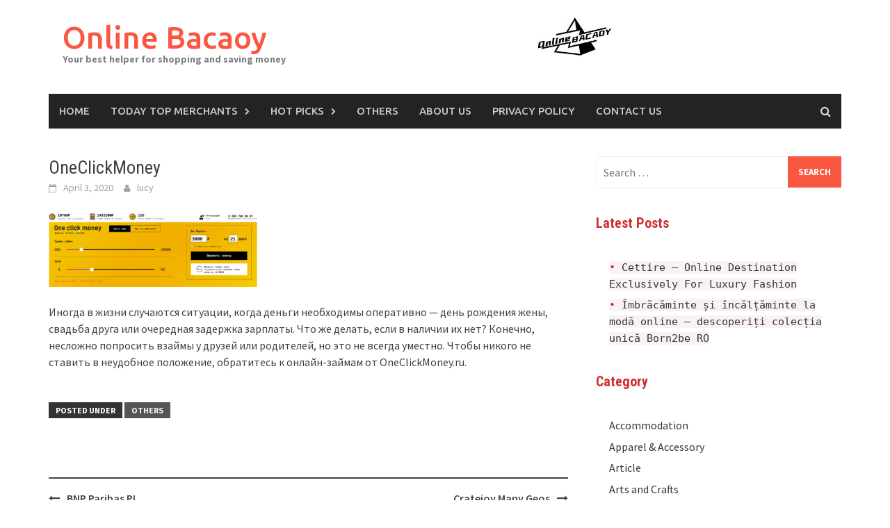

--- FILE ---
content_type: text/html; charset=UTF-8
request_url: https://www.bacaoy.com/oneclickmoney/
body_size: 9164
content:

<!DOCTYPE html>
<html lang="en-US">
<head>
<meta charset="UTF-8">
<meta name="viewport" content="width=device-width, initial-scale=1">
<link rel="profile" href="https://gmpg.org/xfn/11">
<link rel="pingback" href="https://www.bacaoy.com/xmlrpc.php">
<title>OneClickMoney &#8211; Online Bacaoy</title>
<meta name='robots' content='max-image-preview:large' />
	<style>img:is([sizes="auto" i], [sizes^="auto," i]) { contain-intrinsic-size: 3000px 1500px }</style>
	<link rel='dns-prefetch' href='//www.bacaoy.com' />
<link rel='dns-prefetch' href='//fonts.googleapis.com' />
<link rel="alternate" type="application/rss+xml" title="Online Bacaoy &raquo; Feed" href="https://www.bacaoy.com/feed/" />
<link rel="alternate" type="application/rss+xml" title="Online Bacaoy &raquo; Comments Feed" href="https://www.bacaoy.com/comments/feed/" />
<link rel="alternate" type="application/rss+xml" title="Online Bacaoy &raquo; OneClickMoney Comments Feed" href="https://www.bacaoy.com/oneclickmoney/feed/" />
<script type="text/javascript">
/* <![CDATA[ */
window._wpemojiSettings = {"baseUrl":"https:\/\/s.w.org\/images\/core\/emoji\/15.0.3\/72x72\/","ext":".png","svgUrl":"https:\/\/s.w.org\/images\/core\/emoji\/15.0.3\/svg\/","svgExt":".svg","source":{"concatemoji":"https:\/\/www.bacaoy.com\/wp-includes\/js\/wp-emoji-release.min.js?ver=6.7.2"}};
/*! This file is auto-generated */
!function(i,n){var o,s,e;function c(e){try{var t={supportTests:e,timestamp:(new Date).valueOf()};sessionStorage.setItem(o,JSON.stringify(t))}catch(e){}}function p(e,t,n){e.clearRect(0,0,e.canvas.width,e.canvas.height),e.fillText(t,0,0);var t=new Uint32Array(e.getImageData(0,0,e.canvas.width,e.canvas.height).data),r=(e.clearRect(0,0,e.canvas.width,e.canvas.height),e.fillText(n,0,0),new Uint32Array(e.getImageData(0,0,e.canvas.width,e.canvas.height).data));return t.every(function(e,t){return e===r[t]})}function u(e,t,n){switch(t){case"flag":return n(e,"\ud83c\udff3\ufe0f\u200d\u26a7\ufe0f","\ud83c\udff3\ufe0f\u200b\u26a7\ufe0f")?!1:!n(e,"\ud83c\uddfa\ud83c\uddf3","\ud83c\uddfa\u200b\ud83c\uddf3")&&!n(e,"\ud83c\udff4\udb40\udc67\udb40\udc62\udb40\udc65\udb40\udc6e\udb40\udc67\udb40\udc7f","\ud83c\udff4\u200b\udb40\udc67\u200b\udb40\udc62\u200b\udb40\udc65\u200b\udb40\udc6e\u200b\udb40\udc67\u200b\udb40\udc7f");case"emoji":return!n(e,"\ud83d\udc26\u200d\u2b1b","\ud83d\udc26\u200b\u2b1b")}return!1}function f(e,t,n){var r="undefined"!=typeof WorkerGlobalScope&&self instanceof WorkerGlobalScope?new OffscreenCanvas(300,150):i.createElement("canvas"),a=r.getContext("2d",{willReadFrequently:!0}),o=(a.textBaseline="top",a.font="600 32px Arial",{});return e.forEach(function(e){o[e]=t(a,e,n)}),o}function t(e){var t=i.createElement("script");t.src=e,t.defer=!0,i.head.appendChild(t)}"undefined"!=typeof Promise&&(o="wpEmojiSettingsSupports",s=["flag","emoji"],n.supports={everything:!0,everythingExceptFlag:!0},e=new Promise(function(e){i.addEventListener("DOMContentLoaded",e,{once:!0})}),new Promise(function(t){var n=function(){try{var e=JSON.parse(sessionStorage.getItem(o));if("object"==typeof e&&"number"==typeof e.timestamp&&(new Date).valueOf()<e.timestamp+604800&&"object"==typeof e.supportTests)return e.supportTests}catch(e){}return null}();if(!n){if("undefined"!=typeof Worker&&"undefined"!=typeof OffscreenCanvas&&"undefined"!=typeof URL&&URL.createObjectURL&&"undefined"!=typeof Blob)try{var e="postMessage("+f.toString()+"("+[JSON.stringify(s),u.toString(),p.toString()].join(",")+"));",r=new Blob([e],{type:"text/javascript"}),a=new Worker(URL.createObjectURL(r),{name:"wpTestEmojiSupports"});return void(a.onmessage=function(e){c(n=e.data),a.terminate(),t(n)})}catch(e){}c(n=f(s,u,p))}t(n)}).then(function(e){for(var t in e)n.supports[t]=e[t],n.supports.everything=n.supports.everything&&n.supports[t],"flag"!==t&&(n.supports.everythingExceptFlag=n.supports.everythingExceptFlag&&n.supports[t]);n.supports.everythingExceptFlag=n.supports.everythingExceptFlag&&!n.supports.flag,n.DOMReady=!1,n.readyCallback=function(){n.DOMReady=!0}}).then(function(){return e}).then(function(){var e;n.supports.everything||(n.readyCallback(),(e=n.source||{}).concatemoji?t(e.concatemoji):e.wpemoji&&e.twemoji&&(t(e.twemoji),t(e.wpemoji)))}))}((window,document),window._wpemojiSettings);
/* ]]> */
</script>
<style id='wp-emoji-styles-inline-css' type='text/css'>

	img.wp-smiley, img.emoji {
		display: inline !important;
		border: none !important;
		box-shadow: none !important;
		height: 1em !important;
		width: 1em !important;
		margin: 0 0.07em !important;
		vertical-align: -0.1em !important;
		background: none !important;
		padding: 0 !important;
	}
</style>
<link rel='stylesheet' id='wp-block-library-css' href='https://www.bacaoy.com/wp-includes/css/dist/block-library/style.min.css?ver=6.7.2' type='text/css' media='all' />
<style id='wp-block-library-theme-inline-css' type='text/css'>
.wp-block-audio :where(figcaption){color:#555;font-size:13px;text-align:center}.is-dark-theme .wp-block-audio :where(figcaption){color:#ffffffa6}.wp-block-audio{margin:0 0 1em}.wp-block-code{border:1px solid #ccc;border-radius:4px;font-family:Menlo,Consolas,monaco,monospace;padding:.8em 1em}.wp-block-embed :where(figcaption){color:#555;font-size:13px;text-align:center}.is-dark-theme .wp-block-embed :where(figcaption){color:#ffffffa6}.wp-block-embed{margin:0 0 1em}.blocks-gallery-caption{color:#555;font-size:13px;text-align:center}.is-dark-theme .blocks-gallery-caption{color:#ffffffa6}:root :where(.wp-block-image figcaption){color:#555;font-size:13px;text-align:center}.is-dark-theme :root :where(.wp-block-image figcaption){color:#ffffffa6}.wp-block-image{margin:0 0 1em}.wp-block-pullquote{border-bottom:4px solid;border-top:4px solid;color:currentColor;margin-bottom:1.75em}.wp-block-pullquote cite,.wp-block-pullquote footer,.wp-block-pullquote__citation{color:currentColor;font-size:.8125em;font-style:normal;text-transform:uppercase}.wp-block-quote{border-left:.25em solid;margin:0 0 1.75em;padding-left:1em}.wp-block-quote cite,.wp-block-quote footer{color:currentColor;font-size:.8125em;font-style:normal;position:relative}.wp-block-quote:where(.has-text-align-right){border-left:none;border-right:.25em solid;padding-left:0;padding-right:1em}.wp-block-quote:where(.has-text-align-center){border:none;padding-left:0}.wp-block-quote.is-large,.wp-block-quote.is-style-large,.wp-block-quote:where(.is-style-plain){border:none}.wp-block-search .wp-block-search__label{font-weight:700}.wp-block-search__button{border:1px solid #ccc;padding:.375em .625em}:where(.wp-block-group.has-background){padding:1.25em 2.375em}.wp-block-separator.has-css-opacity{opacity:.4}.wp-block-separator{border:none;border-bottom:2px solid;margin-left:auto;margin-right:auto}.wp-block-separator.has-alpha-channel-opacity{opacity:1}.wp-block-separator:not(.is-style-wide):not(.is-style-dots){width:100px}.wp-block-separator.has-background:not(.is-style-dots){border-bottom:none;height:1px}.wp-block-separator.has-background:not(.is-style-wide):not(.is-style-dots){height:2px}.wp-block-table{margin:0 0 1em}.wp-block-table td,.wp-block-table th{word-break:normal}.wp-block-table :where(figcaption){color:#555;font-size:13px;text-align:center}.is-dark-theme .wp-block-table :where(figcaption){color:#ffffffa6}.wp-block-video :where(figcaption){color:#555;font-size:13px;text-align:center}.is-dark-theme .wp-block-video :where(figcaption){color:#ffffffa6}.wp-block-video{margin:0 0 1em}:root :where(.wp-block-template-part.has-background){margin-bottom:0;margin-top:0;padding:1.25em 2.375em}
</style>
<style id='classic-theme-styles-inline-css' type='text/css'>
/*! This file is auto-generated */
.wp-block-button__link{color:#fff;background-color:#32373c;border-radius:9999px;box-shadow:none;text-decoration:none;padding:calc(.667em + 2px) calc(1.333em + 2px);font-size:1.125em}.wp-block-file__button{background:#32373c;color:#fff;text-decoration:none}
</style>
<style id='global-styles-inline-css' type='text/css'>
:root{--wp--preset--aspect-ratio--square: 1;--wp--preset--aspect-ratio--4-3: 4/3;--wp--preset--aspect-ratio--3-4: 3/4;--wp--preset--aspect-ratio--3-2: 3/2;--wp--preset--aspect-ratio--2-3: 2/3;--wp--preset--aspect-ratio--16-9: 16/9;--wp--preset--aspect-ratio--9-16: 9/16;--wp--preset--color--black: #000000;--wp--preset--color--cyan-bluish-gray: #abb8c3;--wp--preset--color--white: #ffffff;--wp--preset--color--pale-pink: #f78da7;--wp--preset--color--vivid-red: #cf2e2e;--wp--preset--color--luminous-vivid-orange: #ff6900;--wp--preset--color--luminous-vivid-amber: #fcb900;--wp--preset--color--light-green-cyan: #7bdcb5;--wp--preset--color--vivid-green-cyan: #00d084;--wp--preset--color--pale-cyan-blue: #8ed1fc;--wp--preset--color--vivid-cyan-blue: #0693e3;--wp--preset--color--vivid-purple: #9b51e0;--wp--preset--gradient--vivid-cyan-blue-to-vivid-purple: linear-gradient(135deg,rgba(6,147,227,1) 0%,rgb(155,81,224) 100%);--wp--preset--gradient--light-green-cyan-to-vivid-green-cyan: linear-gradient(135deg,rgb(122,220,180) 0%,rgb(0,208,130) 100%);--wp--preset--gradient--luminous-vivid-amber-to-luminous-vivid-orange: linear-gradient(135deg,rgba(252,185,0,1) 0%,rgba(255,105,0,1) 100%);--wp--preset--gradient--luminous-vivid-orange-to-vivid-red: linear-gradient(135deg,rgba(255,105,0,1) 0%,rgb(207,46,46) 100%);--wp--preset--gradient--very-light-gray-to-cyan-bluish-gray: linear-gradient(135deg,rgb(238,238,238) 0%,rgb(169,184,195) 100%);--wp--preset--gradient--cool-to-warm-spectrum: linear-gradient(135deg,rgb(74,234,220) 0%,rgb(151,120,209) 20%,rgb(207,42,186) 40%,rgb(238,44,130) 60%,rgb(251,105,98) 80%,rgb(254,248,76) 100%);--wp--preset--gradient--blush-light-purple: linear-gradient(135deg,rgb(255,206,236) 0%,rgb(152,150,240) 100%);--wp--preset--gradient--blush-bordeaux: linear-gradient(135deg,rgb(254,205,165) 0%,rgb(254,45,45) 50%,rgb(107,0,62) 100%);--wp--preset--gradient--luminous-dusk: linear-gradient(135deg,rgb(255,203,112) 0%,rgb(199,81,192) 50%,rgb(65,88,208) 100%);--wp--preset--gradient--pale-ocean: linear-gradient(135deg,rgb(255,245,203) 0%,rgb(182,227,212) 50%,rgb(51,167,181) 100%);--wp--preset--gradient--electric-grass: linear-gradient(135deg,rgb(202,248,128) 0%,rgb(113,206,126) 100%);--wp--preset--gradient--midnight: linear-gradient(135deg,rgb(2,3,129) 0%,rgb(40,116,252) 100%);--wp--preset--font-size--small: 13px;--wp--preset--font-size--medium: 20px;--wp--preset--font-size--large: 36px;--wp--preset--font-size--x-large: 42px;--wp--preset--spacing--20: 0.44rem;--wp--preset--spacing--30: 0.67rem;--wp--preset--spacing--40: 1rem;--wp--preset--spacing--50: 1.5rem;--wp--preset--spacing--60: 2.25rem;--wp--preset--spacing--70: 3.38rem;--wp--preset--spacing--80: 5.06rem;--wp--preset--shadow--natural: 6px 6px 9px rgba(0, 0, 0, 0.2);--wp--preset--shadow--deep: 12px 12px 50px rgba(0, 0, 0, 0.4);--wp--preset--shadow--sharp: 6px 6px 0px rgba(0, 0, 0, 0.2);--wp--preset--shadow--outlined: 6px 6px 0px -3px rgba(255, 255, 255, 1), 6px 6px rgba(0, 0, 0, 1);--wp--preset--shadow--crisp: 6px 6px 0px rgba(0, 0, 0, 1);}:where(.is-layout-flex){gap: 0.5em;}:where(.is-layout-grid){gap: 0.5em;}body .is-layout-flex{display: flex;}.is-layout-flex{flex-wrap: wrap;align-items: center;}.is-layout-flex > :is(*, div){margin: 0;}body .is-layout-grid{display: grid;}.is-layout-grid > :is(*, div){margin: 0;}:where(.wp-block-columns.is-layout-flex){gap: 2em;}:where(.wp-block-columns.is-layout-grid){gap: 2em;}:where(.wp-block-post-template.is-layout-flex){gap: 1.25em;}:where(.wp-block-post-template.is-layout-grid){gap: 1.25em;}.has-black-color{color: var(--wp--preset--color--black) !important;}.has-cyan-bluish-gray-color{color: var(--wp--preset--color--cyan-bluish-gray) !important;}.has-white-color{color: var(--wp--preset--color--white) !important;}.has-pale-pink-color{color: var(--wp--preset--color--pale-pink) !important;}.has-vivid-red-color{color: var(--wp--preset--color--vivid-red) !important;}.has-luminous-vivid-orange-color{color: var(--wp--preset--color--luminous-vivid-orange) !important;}.has-luminous-vivid-amber-color{color: var(--wp--preset--color--luminous-vivid-amber) !important;}.has-light-green-cyan-color{color: var(--wp--preset--color--light-green-cyan) !important;}.has-vivid-green-cyan-color{color: var(--wp--preset--color--vivid-green-cyan) !important;}.has-pale-cyan-blue-color{color: var(--wp--preset--color--pale-cyan-blue) !important;}.has-vivid-cyan-blue-color{color: var(--wp--preset--color--vivid-cyan-blue) !important;}.has-vivid-purple-color{color: var(--wp--preset--color--vivid-purple) !important;}.has-black-background-color{background-color: var(--wp--preset--color--black) !important;}.has-cyan-bluish-gray-background-color{background-color: var(--wp--preset--color--cyan-bluish-gray) !important;}.has-white-background-color{background-color: var(--wp--preset--color--white) !important;}.has-pale-pink-background-color{background-color: var(--wp--preset--color--pale-pink) !important;}.has-vivid-red-background-color{background-color: var(--wp--preset--color--vivid-red) !important;}.has-luminous-vivid-orange-background-color{background-color: var(--wp--preset--color--luminous-vivid-orange) !important;}.has-luminous-vivid-amber-background-color{background-color: var(--wp--preset--color--luminous-vivid-amber) !important;}.has-light-green-cyan-background-color{background-color: var(--wp--preset--color--light-green-cyan) !important;}.has-vivid-green-cyan-background-color{background-color: var(--wp--preset--color--vivid-green-cyan) !important;}.has-pale-cyan-blue-background-color{background-color: var(--wp--preset--color--pale-cyan-blue) !important;}.has-vivid-cyan-blue-background-color{background-color: var(--wp--preset--color--vivid-cyan-blue) !important;}.has-vivid-purple-background-color{background-color: var(--wp--preset--color--vivid-purple) !important;}.has-black-border-color{border-color: var(--wp--preset--color--black) !important;}.has-cyan-bluish-gray-border-color{border-color: var(--wp--preset--color--cyan-bluish-gray) !important;}.has-white-border-color{border-color: var(--wp--preset--color--white) !important;}.has-pale-pink-border-color{border-color: var(--wp--preset--color--pale-pink) !important;}.has-vivid-red-border-color{border-color: var(--wp--preset--color--vivid-red) !important;}.has-luminous-vivid-orange-border-color{border-color: var(--wp--preset--color--luminous-vivid-orange) !important;}.has-luminous-vivid-amber-border-color{border-color: var(--wp--preset--color--luminous-vivid-amber) !important;}.has-light-green-cyan-border-color{border-color: var(--wp--preset--color--light-green-cyan) !important;}.has-vivid-green-cyan-border-color{border-color: var(--wp--preset--color--vivid-green-cyan) !important;}.has-pale-cyan-blue-border-color{border-color: var(--wp--preset--color--pale-cyan-blue) !important;}.has-vivid-cyan-blue-border-color{border-color: var(--wp--preset--color--vivid-cyan-blue) !important;}.has-vivid-purple-border-color{border-color: var(--wp--preset--color--vivid-purple) !important;}.has-vivid-cyan-blue-to-vivid-purple-gradient-background{background: var(--wp--preset--gradient--vivid-cyan-blue-to-vivid-purple) !important;}.has-light-green-cyan-to-vivid-green-cyan-gradient-background{background: var(--wp--preset--gradient--light-green-cyan-to-vivid-green-cyan) !important;}.has-luminous-vivid-amber-to-luminous-vivid-orange-gradient-background{background: var(--wp--preset--gradient--luminous-vivid-amber-to-luminous-vivid-orange) !important;}.has-luminous-vivid-orange-to-vivid-red-gradient-background{background: var(--wp--preset--gradient--luminous-vivid-orange-to-vivid-red) !important;}.has-very-light-gray-to-cyan-bluish-gray-gradient-background{background: var(--wp--preset--gradient--very-light-gray-to-cyan-bluish-gray) !important;}.has-cool-to-warm-spectrum-gradient-background{background: var(--wp--preset--gradient--cool-to-warm-spectrum) !important;}.has-blush-light-purple-gradient-background{background: var(--wp--preset--gradient--blush-light-purple) !important;}.has-blush-bordeaux-gradient-background{background: var(--wp--preset--gradient--blush-bordeaux) !important;}.has-luminous-dusk-gradient-background{background: var(--wp--preset--gradient--luminous-dusk) !important;}.has-pale-ocean-gradient-background{background: var(--wp--preset--gradient--pale-ocean) !important;}.has-electric-grass-gradient-background{background: var(--wp--preset--gradient--electric-grass) !important;}.has-midnight-gradient-background{background: var(--wp--preset--gradient--midnight) !important;}.has-small-font-size{font-size: var(--wp--preset--font-size--small) !important;}.has-medium-font-size{font-size: var(--wp--preset--font-size--medium) !important;}.has-large-font-size{font-size: var(--wp--preset--font-size--large) !important;}.has-x-large-font-size{font-size: var(--wp--preset--font-size--x-large) !important;}
:where(.wp-block-post-template.is-layout-flex){gap: 1.25em;}:where(.wp-block-post-template.is-layout-grid){gap: 1.25em;}
:where(.wp-block-columns.is-layout-flex){gap: 2em;}:where(.wp-block-columns.is-layout-grid){gap: 2em;}
:root :where(.wp-block-pullquote){font-size: 1.5em;line-height: 1.6;}
</style>
<link rel='stylesheet' id='cpsh-shortcodes-css' href='https://www.bacaoy.com/wp-content/plugins/column-shortcodes//assets/css/shortcodes.css?ver=1.0.1' type='text/css' media='all' />
<link rel='stylesheet' id='couponplugin-css-css' href='https://www.bacaoy.com/wp-content/plugins/coupon-lite/assets/css/cp-frontend.css?ver=8617b9d611b81b8088cd' type='text/css' media='all' />
<style id='couponplugin-css-inline-css' type='text/css'>

			#coupon-plugin .coupon-reveal { background:#02508a;}
		
			#coupon-plugin .coupon-code  { background:#037cd5;}
		
			#coupon-plugin .coupon-reveal.deal-top   { background:#16a085;}
		
			#coupon-plugin .coupon-code.deal-top   { background:#1abc9c;}
		
			#coupon-plugin .coupon-reveal.deal-top:hover   { background:#1abc9c;}
		
</style>
<link rel='stylesheet' id='awaken-font-awesome-css' href='https://www.bacaoy.com/wp-content/themes/awaken/css/font-awesome.min.css?ver=4.4.0' type='text/css' media='all' />
<link rel='stylesheet' id='bootstrap.css-css' href='https://www.bacaoy.com/wp-content/themes/awaken/css/bootstrap.min.css?ver=all' type='text/css' media='all' />
<link rel='stylesheet' id='awaken-style-css' href='https://www.bacaoy.com/wp-content/themes/awaken/style.css?ver=6.7.2' type='text/css' media='all' />
<link rel='stylesheet' id='awaken-fonts-css' href='https://fonts.googleapis.com/css?family=Ubuntu%3A400%2C500%7CSource+Sans+Pro%3A400%2C600%2C700%2C400italic%7CRoboto+Condensed%3A400italic%2C700%2C400&#038;subset=latin%2Clatin-ext' type='text/css' media='all' />
<link rel='stylesheet' id='add-flex-css-css' href='https://www.bacaoy.com/wp-content/themes/awaken/css/flexslider.css?ver=6.7.2' type='text/css' media='screen' />
<script type="text/javascript" src="https://www.bacaoy.com/wp-includes/js/jquery/jquery.min.js?ver=3.7.1" id="jquery-core-js"></script>
<script type="text/javascript" src="https://www.bacaoy.com/wp-includes/js/jquery/jquery-migrate.min.js?ver=3.4.1" id="jquery-migrate-js"></script>
<script type="text/javascript" src="https://www.bacaoy.com/wp-content/themes/awaken/js/scripts.js?ver=6.7.2" id="awaken-scripts-js"></script>
<!--[if lt IE 9]>
<script type="text/javascript" src="https://www.bacaoy.com/wp-content/themes/awaken/js/respond.min.js?ver=6.7.2" id="respond-js"></script>
<![endif]-->
<!--[if lt IE 9]>
<script type="text/javascript" src="https://www.bacaoy.com/wp-content/themes/awaken/js/html5shiv.js?ver=6.7.2" id="html5shiv-js"></script>
<![endif]-->
<link rel="https://api.w.org/" href="https://www.bacaoy.com/wp-json/" /><link rel="alternate" title="JSON" type="application/json" href="https://www.bacaoy.com/wp-json/wp/v2/posts/3752" /><link rel="EditURI" type="application/rsd+xml" title="RSD" href="https://www.bacaoy.com/xmlrpc.php?rsd" />
<meta name="generator" content="WordPress 6.7.2" />
<link rel="canonical" href="https://www.bacaoy.com/oneclickmoney/" />
<link rel='shortlink' href='https://www.bacaoy.com/?p=3752' />
<link rel="alternate" title="oEmbed (JSON)" type="application/json+oembed" href="https://www.bacaoy.com/wp-json/oembed/1.0/embed?url=https%3A%2F%2Fwww.bacaoy.com%2Foneclickmoney%2F" />
<link rel="alternate" title="oEmbed (XML)" type="text/xml+oembed" href="https://www.bacaoy.com/wp-json/oembed/1.0/embed?url=https%3A%2F%2Fwww.bacaoy.com%2Foneclickmoney%2F&#038;format=xml" />
<style></style><link rel="icon" href="https://www.bacaoy.com/wp-content/uploads/2021/08/cropped-2-32x32.png" sizes="32x32" />
<link rel="icon" href="https://www.bacaoy.com/wp-content/uploads/2021/08/cropped-2-192x192.png" sizes="192x192" />
<link rel="apple-touch-icon" href="https://www.bacaoy.com/wp-content/uploads/2021/08/cropped-2-180x180.png" />
<meta name="msapplication-TileImage" content="https://www.bacaoy.com/wp-content/uploads/2021/08/cropped-2-270x270.png" />
</head>

<body class="post-template-default single single-post postid-3752 single-format-standard wp-embed-responsive group-blog">
<div id="page" class="hfeed site">
	<a class="skip-link screen-reader-text" href="#content">Skip to content</a>
	<header id="masthead" class="site-header" role="banner">
		
	
	<div class="site-branding">
		<div class="container">
			<div class="site-brand-container">
										<div class="site-title-text">
							<h1 class="site-title"><a href="https://www.bacaoy.com/" rel="home">Online Bacaoy</a></h1>
							<h2 class="site-description">Your best helper for shopping and saving money</h2>
						</div>
							</div><!-- .site-brand-container -->
							<div class="header-ad-area">
					<div id="secondary" class="widget-area" role="complementary">
						<aside id="block-16" class="widget widget_block widget_media_image">
<div class="wp-block-image"><figure class="aligncenter size-full"><a href="https://www.bacaoy.com/wp-content/uploads/2022/11/7.jpg" target="_blank" rel="https://www.bacaoy.com/"><img decoding="async" width="170" height="62" src="https://www.bacaoy.com/wp-content/uploads/2022/11/7.jpg" alt="" class="wp-image-9100"/></a></figure></div>
</aside>					</div><!-- #secondary -->
				</div><!--.header-ad-area-->
						
		</div>
	</div>

	<div class="container">
		<div class="awaken-navigation-container">
			<nav id="site-navigation" class="main-navigation cl-effect-10" role="navigation">
				<div class="menu-menu-1-container"><ul id="menu-menu-1" class="menu"><li id="menu-item-175" class="menu-item menu-item-type-custom menu-item-object-custom menu-item-home menu-item-175"><a href="https://www.bacaoy.com">Home</a></li>
<li id="menu-item-9153" class="menu-item menu-item-type-taxonomy menu-item-object-category menu-item-has-children menu-item-9153"><a href="https://www.bacaoy.com/category/today-top-merchants/">Today Top Merchants</a>
<ul class="sub-menu">
	<li id="menu-item-9157" class="menu-item menu-item-type-post_type menu-item-object-post menu-item-9157"><a href="https://www.bacaoy.com/born2be-ro/">Îmbrăcăminte și încălțăminte la modă online &#8211; descoperiți colecția unică Born2be RO</a></li>
	<li id="menu-item-9156" class="menu-item menu-item-type-post_type menu-item-object-post menu-item-9156"><a href="https://www.bacaoy.com/cettire/">Cettire &#8211; Online Destination Exclusively For Luxury Fashion</a></li>
</ul>
</li>
<li id="menu-item-9154" class="menu-item menu-item-type-taxonomy menu-item-object-category menu-item-has-children menu-item-9154"><a href="https://www.bacaoy.com/category/hot-picks/">Hot Picks</a>
<ul class="sub-menu">
	<li id="menu-item-9160" class="menu-item menu-item-type-post_type menu-item-object-post menu-item-9160"><a href="https://www.bacaoy.com/fsecure/">FSecure</a></li>
	<li id="menu-item-9159" class="menu-item menu-item-type-post_type menu-item-object-post menu-item-9159"><a href="https://www.bacaoy.com/shavershop-au/">ShaverShop AU</a></li>
	<li id="menu-item-9158" class="menu-item menu-item-type-post_type menu-item-object-post menu-item-9158"><a href="https://www.bacaoy.com/blue-illusion-au/">Blue Illusion AU</a></li>
</ul>
</li>
<li id="menu-item-9155" class="menu-item menu-item-type-taxonomy menu-item-object-category current-post-ancestor current-menu-parent current-post-parent menu-item-9155"><a href="https://www.bacaoy.com/category/others/">Others</a></li>
<li id="menu-item-341" class="menu-item menu-item-type-post_type menu-item-object-page menu-item-341"><a href="https://www.bacaoy.com/about-us/">About us</a></li>
<li id="menu-item-354" class="menu-item menu-item-type-post_type menu-item-object-page menu-item-354"><a href="https://www.bacaoy.com/privacy-policy/">Privacy Policy</a></li>
<li id="menu-item-9164" class="menu-item menu-item-type-post_type menu-item-object-page menu-item-9164"><a href="https://www.bacaoy.com/contact-us/">Contact Us</a></li>
</ul></div>			</nav><!-- #site-navigation -->
			<a href="#" class="navbutton" id="main-nav-button">Main Menu</a>
			<div class="responsive-mainnav"></div>

							<div class="awaken-search-button-icon"></div>
				<div class="awaken-search-box-container">
					<div class="awaken-search-box">
						<form action="https://www.bacaoy.com/" id="awaken-search-form" method="get">
							<input type="text" value="" name="s" id="s" />
							<input type="submit" value="Search" />
						</form>
					</div><!-- th-search-box -->
				</div><!-- .th-search-box-container -->
			
		</div><!-- .awaken-navigation-container-->
	</div><!-- .container -->
	</header><!-- #masthead -->

	<div id="content" class="site-content">
		<div class="container">

	<div class="row">
<div class="col-xs-12 col-sm-12 col-md-8 ">
	<div id="primary" class="content-area">
		<main id="main" class="site-main" role="main">

		
			
<article id="post-3752" class="post-3752 post type-post status-publish format-standard hentry category-others">
	<header class="single-entry-header">
		<h1 class="single-entry-title entry-title">OneClickMoney</h1>
		<div class="single-entry-meta">
			<span class="posted-on"><a href="https://www.bacaoy.com/oneclickmoney/" rel="bookmark"><time class="entry-date published" datetime="2020-04-03T09:25:15+00:00">April 3, 2020</time><time class="updated" datetime="2020-04-03T09:26:21+00:00">April 3, 2020</time></a></span><span class="byline"><span class="author vcard"><a class="url fn n" href="https://www.bacaoy.com/author/lucy/">lucy</a></span></span>					</div><!-- .entry-meta -->
	</header><!-- .entry-header -->

	
	<div class="entry-content">
		<p><a href="https://www.bacaoy.com/wp-content/uploads/2020/04/112.png"><img decoding="async" class="alignnone size-medium wp-image-3755" src="https://www.bacaoy.com/wp-content/uploads/2020/04/112-300x108.png" alt="11" width="300" height="108" srcset="https://www.bacaoy.com/wp-content/uploads/2020/04/112-300x108.png 300w, https://www.bacaoy.com/wp-content/uploads/2020/04/112.png 400w" sizes="(max-width: 300px) 100vw, 300px" /></a></p>
<p>Иногда в жизни случаются ситуации, когда деньги необходимы оперативно — день рождения жены, свадьба друга или очередная задержка зарплаты. Что же делать, если в наличии их нет? Конечно, несложно попросить взаймы у друзей или родителей, но это не всегда уместно. Чтобы никого не ставить в неудобное положение, обратитесь к онлайн-займам от OneClickMoney.ru.</p>
			</div><!-- .entry-content -->

	<footer class="single-entry-footer">
		<div class="categorized-under">Posted Under</div><div class="awaken-category-list"><a href="https://www.bacaoy.com/category/others/" rel="category tag">Others</a></div><div class="clearfix"></div>
	</footer><!-- .entry-footer -->
</article><!-- #post-## -->

				<nav class="navigation post-navigation" role="navigation">
		<h2 class="screen-reader-text">Post navigation</h2>
		<div class="nav-links">
			<div class="nav-previous"><a href="https://www.bacaoy.com/bnp-paribas-pl/" rel="prev">BNP Paribas PL</a></div><div class="nav-next"><a href="https://www.bacaoy.com/cratejoy-many-geos/" rel="next">Cratejoy Many Geos</a></div>		</div><!-- .nav-links -->
	</nav><!-- .navigation -->
	
			
		
		</main><!-- #main -->
	</div><!-- #primary -->
</div><!-- .bootstrap cols -->
<div class="col-xs-12 col-sm-6 col-md-4">
	
<div id="secondary" class="main-widget-area" role="complementary">
	<aside id="search-2" class="widget widget_search"><form role="search" method="get" class="search-form" action="https://www.bacaoy.com/">
				<label>
					<span class="screen-reader-text">Search for:</span>
					<input type="search" class="search-field" placeholder="Search &hellip;" value="" name="s" />
				</label>
				<input type="submit" class="search-submit" value="Search" />
			</form></aside><aside id="block-10" class="widget widget_block">
<h2 class="wp-block-heading"><span class="has-inline-color has-vivid-red-color">Latest Posts</span></h2>
</aside><aside id="block-12" class="widget widget_block">
<ul class="wp-block-list"><li><code>• <span class="has-inline-color has-black-color"><a rel="noreferrer noopener" href="https://www.bacaoy.com/cettire/" target="_blank">Cettire – Online Destination Exclusively For Luxury Fashion</a></span></code></li><li><code>• <a rel="noreferrer noopener" href="https://www.bacaoy.com/born2be-ro/" target="_blank">Îmbrăcăminte și încălțăminte la modă online – descoperiți colecția unică Born2be RO</a></code></li><li></li></ul>
</aside><aside id="block-21" class="widget widget_block">
<h2 class="wp-block-heading"> <span class="has-inline-color has-vivid-red-color">Category</span></h2>
</aside><aside id="block-20" class="widget widget_block widget_categories"><ul class="wp-block-categories-list wp-block-categories">	<li class="cat-item cat-item-27"><a href="https://www.bacaoy.com/category/accommodation/">Accommodation</a>
</li>
	<li class="cat-item cat-item-29"><a href="https://www.bacaoy.com/category/apparel-accessory/">Apparel &amp; Accessory</a>
</li>
	<li class="cat-item cat-item-41"><a href="https://www.bacaoy.com/category/article/">Article</a>
</li>
	<li class="cat-item cat-item-14"><a href="https://www.bacaoy.com/category/arts-and-crafts/">Arts and Crafts</a>
</li>
	<li class="cat-item cat-item-28"><a href="https://www.bacaoy.com/category/auto-parts/">Auto Parts</a>
</li>
	<li class="cat-item cat-item-46"><a href="https://www.bacaoy.com/category/baby/">Baby</a>
</li>
	<li class="cat-item cat-item-26"><a href="https://www.bacaoy.com/category/beauty/">Beauty</a>
</li>
	<li class="cat-item cat-item-39"><a href="https://www.bacaoy.com/category/beauty-and-personal-care/">Beauty and Personal Care</a>
</li>
	<li class="cat-item cat-item-23"><a href="https://www.bacaoy.com/category/books-and-music/">Books and Music</a>
</li>
	<li class="cat-item cat-item-13"><a href="https://www.bacaoy.com/category/car-rent/">Car Rent</a>
</li>
	<li class="cat-item cat-item-4"><a href="https://www.bacaoy.com/category/chinese-wholesalers/">Chinese Wholesalers</a>
</li>
	<li class="cat-item cat-item-10"><a href="https://www.bacaoy.com/category/clothes/">Clothes</a>
</li>
	<li class="cat-item cat-item-5"><a href="https://www.bacaoy.com/category/credit-cards/">Credit Cards</a>
</li>
	<li class="cat-item cat-item-36"><a href="https://www.bacaoy.com/category/delivery/">Delivery</a>
</li>
	<li class="cat-item cat-item-44"><a href="https://www.bacaoy.com/category/digital/">Digital</a>
</li>
	<li class="cat-item cat-item-30"><a href="https://www.bacaoy.com/category/education/">Education</a>
</li>
	<li class="cat-item cat-item-25"><a href="https://www.bacaoy.com/category/eentertainment/">Eentertainment</a>
</li>
	<li class="cat-item cat-item-9"><a href="https://www.bacaoy.com/category/electronic/">Electronic</a>
</li>
	<li class="cat-item cat-item-17"><a href="https://www.bacaoy.com/category/financial/">Financial</a>
</li>
	<li class="cat-item cat-item-8"><a href="https://www.bacaoy.com/category/fitness/">Fitness</a>
</li>
	<li class="cat-item cat-item-7"><a href="https://www.bacaoy.com/category/food/">Food</a>
</li>
	<li class="cat-item cat-item-35"><a href="https://www.bacaoy.com/category/game/">Game</a>
</li>
	<li class="cat-item cat-item-42"><a href="https://www.bacaoy.com/category/garden-plants/">Garden &amp; Plants</a>
</li>
	<li class="cat-item cat-item-21"><a href="https://www.bacaoy.com/category/healthcare/">Healthcare</a>
</li>
	<li class="cat-item cat-item-20"><a href="https://www.bacaoy.com/category/home-and-office/">Home and Office</a>
</li>
	<li class="cat-item cat-item-208"><a href="https://www.bacaoy.com/category/hot-picks/">Hot Picks</a>
</li>
	<li class="cat-item cat-item-34"><a href="https://www.bacaoy.com/category/hotels/">Hotels</a>
</li>
	<li class="cat-item cat-item-38"><a href="https://www.bacaoy.com/category/insurance/">Insurance</a>
</li>
	<li class="cat-item cat-item-24"><a href="https://www.bacaoy.com/category/internet-service/">Internet service</a>
</li>
	<li class="cat-item cat-item-31"><a href="https://www.bacaoy.com/category/jewelry/">Jewelry</a>
</li>
	<li class="cat-item cat-item-22"><a href="https://www.bacaoy.com/category/memorial-product/">Memorial Product</a>
</li>
	<li class="cat-item cat-item-1"><a href="https://www.bacaoy.com/category/others/">Others</a>
</li>
	<li class="cat-item cat-item-37"><a href="https://www.bacaoy.com/category/outdoor/">Outdoor</a>
</li>
	<li class="cat-item cat-item-19"><a href="https://www.bacaoy.com/category/pets/">Pets</a>
</li>
	<li class="cat-item cat-item-3"><a href="https://www.bacaoy.com/category/print-photos/">Print Photos</a>
</li>
	<li class="cat-item cat-item-43"><a href="https://www.bacaoy.com/category/services/">Services</a>
</li>
	<li class="cat-item cat-item-15"><a href="https://www.bacaoy.com/category/shoes/">Shoes</a>
</li>
	<li class="cat-item cat-item-6"><a href="https://www.bacaoy.com/category/shopping-online/">Shopping Online</a>
</li>
	<li class="cat-item cat-item-33"><a href="https://www.bacaoy.com/category/sports/">Sports</a>
</li>
	<li class="cat-item cat-item-40"><a href="https://www.bacaoy.com/category/tickets/">Tickets</a>
</li>
	<li class="cat-item cat-item-209"><a href="https://www.bacaoy.com/category/today-top-merchants/">Today Top Merchants</a>
</li>
	<li class="cat-item cat-item-32"><a href="https://www.bacaoy.com/category/toys/">Toys</a>
</li>
	<li class="cat-item cat-item-18"><a href="https://www.bacaoy.com/category/travel/">Travel</a>
</li>
	<li class="cat-item cat-item-16"><a href="https://www.bacaoy.com/category/video/">Video</a>
</li>
	<li class="cat-item cat-item-45"><a href="https://www.bacaoy.com/category/wine/">Wine</a>
</li>
	<li class="cat-item cat-item-11"><a href="https://www.bacaoy.com/category/wireless-home-security-system/">wireless home security system</a>
</li>
</ul></aside></div><!-- #secondary -->
</div><!-- .bootstrap cols -->
</div><!-- .row -->
		</div><!-- container -->
	</div><!-- #content -->

	<footer id="colophon" class="site-footer" role="contentinfo">
		<div class="container">
			<div class="row">
				<div class="footer-widget-area">
					<div class="col-md-4">
						<div class="left-footer">
							<div class="widget-area" role="complementary">
								
															</div><!-- .widget-area -->
						</div>
					</div>
					
					<div class="col-md-4">
						<div class="mid-footer">
							<div class="widget-area" role="complementary">
								
															</div><!-- .widget-area -->						
						</div>
					</div>

					<div class="col-md-4">
						<div class="right-footer">
							<div class="widget-area" role="complementary">
								
															</div><!-- .widget-area -->				
						</div>
					</div>						
				</div><!-- .footer-widget-area -->
			</div><!-- .row -->
		</div><!-- .container -->	

		<div class="footer-site-info">	
			<div class="container">
				<div class="row">
					<div class="col-xs-12 col-md-6 col-sm-6 awfl">
						Copyright &#169; 2026 <a href="https://www.bacaoy.com/" title="Online Bacaoy" >Online Bacaoy</a>.					</div>
					<div class="col-xs-12 col-md-6 col-sm-6 awfr">
						<div class="th-copyright">
							Proudly powered by <a href="http://wordpress.org" target="_blank" title="WordPress">WordPress</a>.							<span class="sep"> | </span>
							Theme: Awaken by <a href="http://themezhut.com/themes/awaken" target="_blank" rel="designer">ThemezHut</a>.						</div>
					</div>
				</div><!-- .row -->
			</div><!-- .container -->
		</div><!-- .site-info -->
	</footer><!-- #colophon -->
</div><!-- #page -->

<script type="text/javascript" src="https://www.bacaoy.com/wp-content/themes/awaken/js/navigation.js?ver=20120206" id="awaken-navigation-js"></script>
<script type="text/javascript" src="https://www.bacaoy.com/wp-content/themes/awaken/js/bootstrap.min.js?ver=6.7.2" id="bootstrap-js-js"></script>
<script type="text/javascript" src="https://www.bacaoy.com/wp-content/themes/awaken/js/skip-link-focus-fix.js?ver=20130115" id="awaken-skip-link-focus-fix-js"></script>
<script type="text/javascript" src="https://www.bacaoy.com/wp-content/themes/awaken/js/jquery.flexslider-min.js?ver=6.7.2" id="flexslider-js"></script>
<script type="text/javascript" src="https://www.bacaoy.com/wp-content/themes/awaken/js/awaken.slider.js?ver=6.7.2" id="add-awaken-flex-js-js"></script>

<script defer src="https://static.cloudflareinsights.com/beacon.min.js/vcd15cbe7772f49c399c6a5babf22c1241717689176015" integrity="sha512-ZpsOmlRQV6y907TI0dKBHq9Md29nnaEIPlkf84rnaERnq6zvWvPUqr2ft8M1aS28oN72PdrCzSjY4U6VaAw1EQ==" data-cf-beacon='{"version":"2024.11.0","token":"4cde77fc6410477685ae4a65f59473ca","r":1,"server_timing":{"name":{"cfCacheStatus":true,"cfEdge":true,"cfExtPri":true,"cfL4":true,"cfOrigin":true,"cfSpeedBrain":true},"location_startswith":null}}' crossorigin="anonymous"></script>
</body>
</html>
